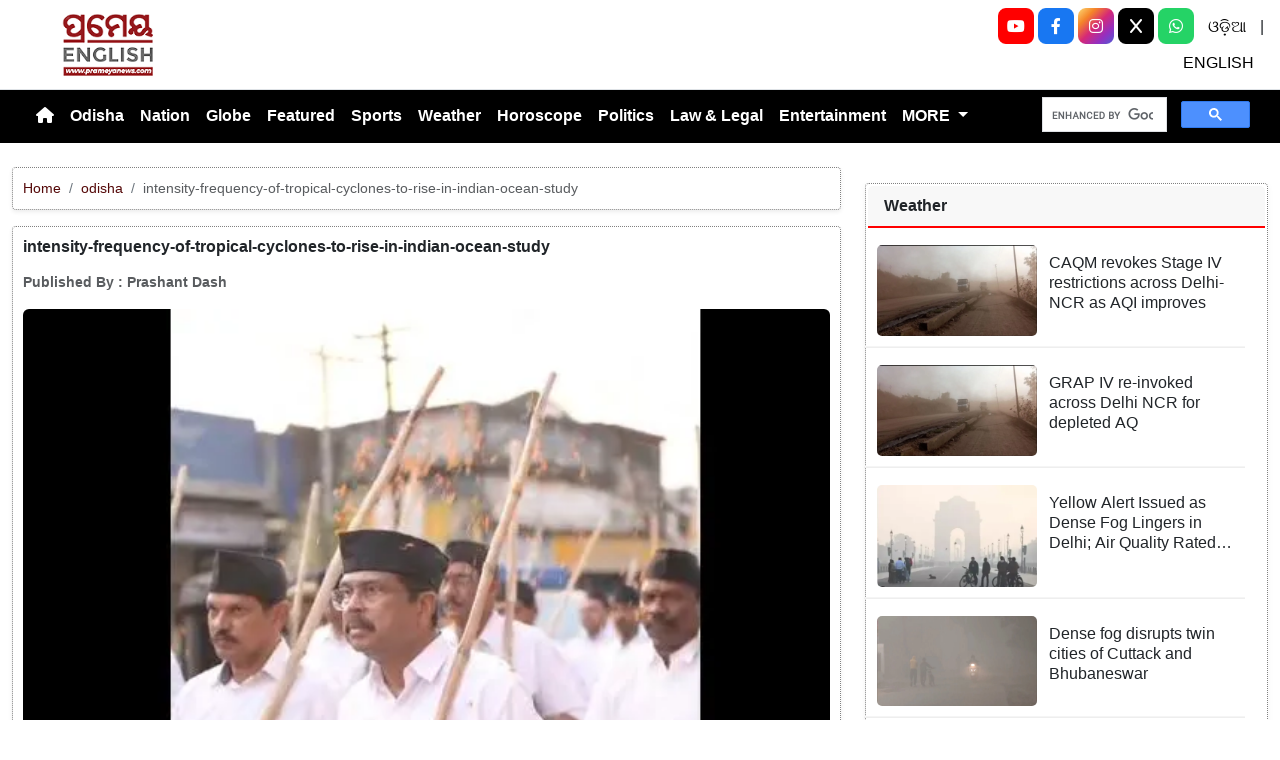

--- FILE ---
content_type: text/html; charset=utf-8
request_url: https://www.prameyanews.com/intensity-frequency-of-tropical-cyclones-to-rise-in-indian-ocean-study
body_size: 9959
content:
<!DOCTYPE html>

<head>
    <meta charset="utf-8">
    <title>intensity-frequency-of-tropical-cyclones-to-rise-in-indian-ocean-study - Prameya News </title>
    <meta name="csrf-token" content="9RvFn8RlRpKIMMdgAMwts40uLgVTYFnHcosm2GJS">
    <link rel="icon" type="image/x-icon" href="https://www.prameyanews.com/assets/images/favicon.ico">
    <meta name="google-site-verification" content="6LwY0CChswLUWLAdlM9X-jCHjgX1GBgRTj1gFG6FbOE" />
    <!-- Meta Description -->
    <meta name="description" content="&lt;p style=&quot;text-align:justify&quot;&gt;Sambalpur, Jan 23: Union Education Minister Dharmendra Pradhan on Friday took part in the Path Sanchalan (Route March) in Odisha&amp;rsquo;s Sambalpur Town, as part of &amp;lsquo;Shatabdi Varsh&amp;rsquo; celebrations of the Rashtriya Swayamsevak Sangh (RSS).&lt;/p&gt;

&lt;p style=&quot;text-align:justify&quot;&gt;During the grand celebration, Pradhan as a swayamsevak, recited the Sangh Prarthana and embarked on the route march held across the town amid beats of ghosh &amp;amp; percussion of trumpets.&lt;/p&gt;

&lt;p style=&quot;text-align:justify&quot;&gt;The Rashtriya Swayamsevak Sangh (RSS) has initiated a year-long celebration for its centenary year (1925&amp;ndash;2025), featuring nationwide Path Sanchalan (route marches) in full uniform, which will continue until Vijayadashami 2026, October 2026.&lt;/p&gt;

&lt;p style=&quot;text-align:justify&quot;&gt;&lt;b&gt;Watch the video&amp;hellip;..&lt;/b&gt;&lt;/p&gt;

&lt;p&gt;​​​​​​​&lt;/p&gt;

&lt;blockquote class=&quot;twitter-tweet&quot; data-media-max-width=&quot;560&quot;&gt;
&lt;p dir=&quot;ltr&quot; lang=&quot;en&quot;&gt;Union Education Minister Dharmendra Pradhan on Friday took part in the Path Sanchalan (Route March) in Odisha&amp;rsquo;s Sambalpur Town, as part of &amp;lsquo;Shatabdi Varsh&amp;rsquo; celebrations of the Rashtriya Swayamsevak Sangh (RSS).&lt;a href=&quot;https://twitter.com/hashtag/RSS?src=hash&amp;amp;ref_src=twsrc%5Etfw&quot;&gt;#RSS&lt;/a&gt; &lt;a href=&quot;https://twitter.com/hashtag/ShatabdiVarsh?src=hash&amp;amp;ref_src=twsrc%5Etfw&quot;&gt;#ShatabdiVarsh&lt;/a&gt; &lt;a href=&quot;https://twitter.com/hashtag/PathSanchalan?src=hash&amp;amp;ref_src=twsrc%5Etfw&quot;&gt;#PathSanchalan&lt;/a&gt; &lt;a href=&quot;https://twitter.com/hashtag/DharmendraPradhan?src=hash&amp;amp;ref_src=twsrc%5Etfw&quot;&gt;#DharmendraPradhan&lt;/a&gt; &lt;a href=&quot;https://twitter.com/hashtag/Sambalpur?src=hash&amp;amp;ref_src=twsrc%5Etfw&quot;&gt;#Sambalpur&lt;/a&gt; &lt;a href=&quot;https://t.co/KbC9BUQNYH&quot;&gt;pic.twitter.com/KbC9BUQNYH&lt;/a&gt;&lt;/p&gt;
&amp;mdash; Prameya English (@PrameyaEnglish) &lt;a href=&quot;https://twitter.com/PrameyaEnglish/status/2014763014927655062?ref_src=twsrc%5Etfw&quot;&gt;January 23, 2026&lt;/a&gt;&lt;/blockquote&gt;
&lt;script async src=&quot;https://platform.twitter.com/widgets.js&quot; charset=&quot;utf-8&quot;&gt;&lt;/script&gt;

&lt;p style=&quot;text-align:justify&quot;&gt;&amp;nbsp;&lt;/p&gt;
" />
    <meta name="author" content="Prameya-News7 Bureau" />
    <meta name="keywords" content="intensity-frequency-of-tropical-cyclones-to-rise-in-indian-ocean-study" />
    <!-- Essential for mobile responsiveness. -->
    <meta name="viewport" content="width=device-width, initial-scale=1.0" />

    <!-- Canonical -->
    <link rel="canonical" href="https://www.prameyanews.com/intensity-frequency-of-tropical-cyclones-to-rise-in-indian-ocean-study" />


    <!-- Default Open Graph -->
    <meta property="og:title" content="intensity-frequency-of-tropical-cyclones-to-rise-in-indian-ocean-study - Prameya News" />
    <meta property="og:description" content="&lt;p style=&quot;text-align:justify&quot;&gt;Sambalpur, Jan 23: Union Education Minister Dharmendra Pradhan on Friday took part in the Path Sanchalan (Route March) in Odisha&amp;rsquo;s Sambalpur Town, as part of &amp;lsquo;Shatabdi Varsh&amp;rsquo; celebrations of the Rashtriya Swayamsevak Sangh (RSS).&lt;/p&gt;

&lt;p style=&quot;text-align:justify&quot;&gt;During the grand celebration, Pradhan as a swayamsevak, recited the Sangh Prarthana and embarked on the route march held across the town amid beats of ghosh &amp;amp; percussion of trumpets.&lt;/p&gt;

&lt;p style=&quot;text-align:justify&quot;&gt;The Rashtriya Swayamsevak Sangh (RSS) has initiated a year-long celebration for its centenary year (1925&amp;ndash;2025), featuring nationwide Path Sanchalan (route marches) in full uniform, which will continue until Vijayadashami 2026, October 2026.&lt;/p&gt;

&lt;p style=&quot;text-align:justify&quot;&gt;&lt;b&gt;Watch the video&amp;hellip;..&lt;/b&gt;&lt;/p&gt;

&lt;p&gt;​​​​​​​&lt;/p&gt;

&lt;blockquote class=&quot;twitter-tweet&quot; data-media-max-width=&quot;560&quot;&gt;
&lt;p dir=&quot;ltr&quot; lang=&quot;en&quot;&gt;Union Education Minister Dharmendra Pradhan on Friday took part in the Path Sanchalan (Route March) in Odisha&amp;rsquo;s Sambalpur Town, as part of &amp;lsquo;Shatabdi Varsh&amp;rsquo; celebrations of the Rashtriya Swayamsevak Sangh (RSS).&lt;a href=&quot;https://twitter.com/hashtag/RSS?src=hash&amp;amp;ref_src=twsrc%5Etfw&quot;&gt;#RSS&lt;/a&gt; &lt;a href=&quot;https://twitter.com/hashtag/ShatabdiVarsh?src=hash&amp;amp;ref_src=twsrc%5Etfw&quot;&gt;#ShatabdiVarsh&lt;/a&gt; &lt;a href=&quot;https://twitter.com/hashtag/PathSanchalan?src=hash&amp;amp;ref_src=twsrc%5Etfw&quot;&gt;#PathSanchalan&lt;/a&gt; &lt;a href=&quot;https://twitter.com/hashtag/DharmendraPradhan?src=hash&amp;amp;ref_src=twsrc%5Etfw&quot;&gt;#DharmendraPradhan&lt;/a&gt; &lt;a href=&quot;https://twitter.com/hashtag/Sambalpur?src=hash&amp;amp;ref_src=twsrc%5Etfw&quot;&gt;#Sambalpur&lt;/a&gt; &lt;a href=&quot;https://t.co/KbC9BUQNYH&quot;&gt;pic.twitter.com/KbC9BUQNYH&lt;/a&gt;&lt;/p&gt;
&amp;mdash; Prameya English (@PrameyaEnglish) &lt;a href=&quot;https://twitter.com/PrameyaEnglish/status/2014763014927655062?ref_src=twsrc%5Etfw&quot;&gt;January 23, 2026&lt;/a&gt;&lt;/blockquote&gt;
&lt;script async src=&quot;https://platform.twitter.com/widgets.js&quot; charset=&quot;utf-8&quot;&gt;&lt;/script&gt;

&lt;p style=&quot;text-align:justify&quot;&gt;&amp;nbsp;&lt;/p&gt;
" />
    <meta property="og:image" content="https://img.prameyanews.com/FilesUpload/News7/Posts/2026/1/24/1769193213_Dharmendra_Pradhan.webp" />
    <meta property="og:url" content="https://www.prameyanews.com/intensity-frequency-of-tropical-cyclones-to-rise-in-indian-ocean-study" />
    <meta property="og:type" content="website" />
    <meta property="og:site_name" content="prameyanews.com" />
    <meta property="og:locale" content="en_IN" />

    <!-- Twitter -->
    <meta name="twitter:card" content="summary_large_image" />
    <meta name="twitter:title" content="intensity-frequency-of-tropical-cyclones-to-rise-in-indian-ocean-study - Prameya News" />
    <meta name="twitter:description" content="&lt;p style=&quot;text-align:justify&quot;&gt;Sambalpur, Jan 23: Union Education Minister Dharmendra Pradhan on Friday took part in the Path Sanchalan (Route March) in Odisha&amp;rsquo;s Sambalpur Town, as part of &amp;lsquo;Shatabdi Varsh&amp;rsquo; celebrations of the Rashtriya Swayamsevak Sangh (RSS).&lt;/p&gt;

&lt;p style=&quot;text-align:justify&quot;&gt;During the grand celebration, Pradhan as a swayamsevak, recited the Sangh Prarthana and embarked on the route march held across the town amid beats of ghosh &amp;amp; percussion of trumpets.&lt;/p&gt;

&lt;p style=&quot;text-align:justify&quot;&gt;The Rashtriya Swayamsevak Sangh (RSS) has initiated a year-long celebration for its centenary year (1925&amp;ndash;2025), featuring nationwide Path Sanchalan (route marches) in full uniform, which will continue until Vijayadashami 2026, October 2026.&lt;/p&gt;

&lt;p style=&quot;text-align:justify&quot;&gt;&lt;b&gt;Watch the video&amp;hellip;..&lt;/b&gt;&lt;/p&gt;

&lt;p&gt;​​​​​​​&lt;/p&gt;

&lt;blockquote class=&quot;twitter-tweet&quot; data-media-max-width=&quot;560&quot;&gt;
&lt;p dir=&quot;ltr&quot; lang=&quot;en&quot;&gt;Union Education Minister Dharmendra Pradhan on Friday took part in the Path Sanchalan (Route March) in Odisha&amp;rsquo;s Sambalpur Town, as part of &amp;lsquo;Shatabdi Varsh&amp;rsquo; celebrations of the Rashtriya Swayamsevak Sangh (RSS).&lt;a href=&quot;https://twitter.com/hashtag/RSS?src=hash&amp;amp;ref_src=twsrc%5Etfw&quot;&gt;#RSS&lt;/a&gt; &lt;a href=&quot;https://twitter.com/hashtag/ShatabdiVarsh?src=hash&amp;amp;ref_src=twsrc%5Etfw&quot;&gt;#ShatabdiVarsh&lt;/a&gt; &lt;a href=&quot;https://twitter.com/hashtag/PathSanchalan?src=hash&amp;amp;ref_src=twsrc%5Etfw&quot;&gt;#PathSanchalan&lt;/a&gt; &lt;a href=&quot;https://twitter.com/hashtag/DharmendraPradhan?src=hash&amp;amp;ref_src=twsrc%5Etfw&quot;&gt;#DharmendraPradhan&lt;/a&gt; &lt;a href=&quot;https://twitter.com/hashtag/Sambalpur?src=hash&amp;amp;ref_src=twsrc%5Etfw&quot;&gt;#Sambalpur&lt;/a&gt; &lt;a href=&quot;https://t.co/KbC9BUQNYH&quot;&gt;pic.twitter.com/KbC9BUQNYH&lt;/a&gt;&lt;/p&gt;
&amp;mdash; Prameya English (@PrameyaEnglish) &lt;a href=&quot;https://twitter.com/PrameyaEnglish/status/2014763014927655062?ref_src=twsrc%5Etfw&quot;&gt;January 23, 2026&lt;/a&gt;&lt;/blockquote&gt;
&lt;script async src=&quot;https://platform.twitter.com/widgets.js&quot; charset=&quot;utf-8&quot;&gt;&lt;/script&gt;

&lt;p style=&quot;text-align:justify&quot;&gt;&amp;nbsp;&lt;/p&gt;
" />
    <meta name="twitter:image" content="https://img.prameyanews.com/FilesUpload/News7/Posts/2026/1/24/1769193213_Dharmendra_Pradhan.webp" />
    <meta name="twitter:site" content="@PrameyaEnglish" />


    <link rel="stylesheet" href="https://cdn.jsdelivr.net/npm/bootstrap-icons@1.11.3/font/bootstrap-icons.css">


    <script src="https://cdnjs.cloudflare.com/ajax/libs/crypto-js/4.2.0/crypto-js.min.js"></script>


    <link href="https://cdn.jsdelivr.net/npm/bootstrap@5.3.3/dist/css/bootstrap.min.css" rel="stylesheet">

    <link rel="stylesheet" href="https://cdnjs.cloudflare.com/ajax/libs/font-awesome/6.4.0/css/all.min.css">
    <style>
        /* 🔘 Base button styling */
        .btn-link {
            display: inline-block;
            position: relative;
            overflow: hidden;
            /* background: linear-gradient(234deg, #855f13, #cc8f26); */
            background: linear-gradient(234deg, #2bb92a, #fab04f);
            color: #7f0000;

            padding: 12px 24px;
            margin-right: 10px;
            border-radius: 8px;
            text-decoration: none;
            font-weight: 600;
            font-family: Arial, sans-serif;
            transition: all 0.3s ease;
            cursor: pointer;
            box-shadow: 0 4px 10px rgba(0, 0, 0, 0.15);

            /* ✨ Soft pulse animation */
            animation: pulseGlow 1.8s infinite;
        }

        /* 💡 Hover effect */
        .btn-link:hover {
            background: linear-gradient(135deg, #c29244ff, #855f13);
            transform: translateY(-2px);
            color: white;
            box-shadow: 0 6px 14px rgba(0, 0, 0, 0.2);
        }

        /* 🌟 Shine effect across button */
        .btn-link::after {
            content: "";
            position: absolute;
            top: 0;
            left: -75%;
            width: 50%;
            height: 100%;
            background: linear-gradient(120deg, rgba(255, 255, 255, 0.3), transparent);
            transform: skewX(-25deg);
            animation: shine 2.5s infinite;
        }

        /* 🔆 Text blink (optional: remove if too flashy) */
        .btn-link span {
            animation: blinkText 1s infinite;
        }

        /* ✨ Pulse animation keyframes */
        @keyframes pulseGlow {
            0% {
                box-shadow: 0 0 0 rgba(204, 143, 38, 0.7);
                transform: scale(1);
            }

            50% {
                box-shadow: 0 0 20px rgba(204, 143, 38, 0.8);
                transform: scale(1.05);
            }

            100% {
                box-shadow: 0 0 0 rgba(204, 143, 38, 0.7);
                transform: scale(1);
            }
        }

        /* 💥 Shine animation */
        @keyframes shine {
            0% {
                left: -75%;
            }

            50% {
                left: 125%;
            }

            100% {
                left: 125%;
            }
        }

        /* 🔁 Blink animation */
        @keyframes blinkText {

            0%,
            100% {
                opacity: 1;
            }

            50% {
                opacity: 0;
            }
        }
    </style>




    
    <link href="https://www.prameyanews.com/assets/css/style.css?v=176926420929351769301277" rel="stylesheet">
    <link href="https://www.prameyanews.com/assets/css/loaderUI.css?v=176926420946691769301277" rel="stylesheet">
    <!--<link href="https://www.prameyanews.com/assets/css/custom.css?v=7974" rel="stylesheet"> -->

    <!-- <script src="https://www.prameyanews.com/assets/js/style.js?v=5098"></script>
    <script src="https://www.prameyanews.com/assets/js/service.js?v=4427"></script>-->
    <script src="https://www.prameyanews.com/assets/js/app.js?v=176926420950661769301277"></script>
    <script src="https://www.prameyanews.com/assets/js/jquery.js?v=176926420936451769301277"></script>

    <!-- Google tag (gtag.js) -->
    <script async src="https://www.googletagmanager.com/gtag/js?id=G-LXYRFLPKBS"></script>
    <script>
        window.dataLayer = window.dataLayer || [];

        function gtag() {
            dataLayer.push(arguments);
        }
        gtag('js', new Date());

        gtag('config', 'G-LXYRFLPKBS');
    </script>

    <!-- Schema.org Structured Data -->
    
    <script type="application/ld+json">
        {
            "@context": "https://schema.org",
            "@type": "NewsMediaOrganization",
            "name": "Prameyanews",
            "url": "https://www.prameyanews.com/",
            "logo": "https://www.prameyanews.com/assets/images/Prameyanews-logo.png",
            "sameAs": [
                "https://www.facebook.com/PrameyaEnglish",
                "https://x.com/PrameyaEnglish",
                "https://www.instagram.com/prameyaenglish"
            ],
            "founder": "Prameyanews Bureau",
            "foundingDate": "2015",
            "description": "PrameyaNews.com is Odisha’s trusted digital news platform delivering the latest breaking news, exclusive stories, and in-depth coverage across politics, business, sports, entertainment, and culture — in Odia and English, 24×7."
        }
    </script>
    
</head>

<body>

    
    <!-- Header -->
    <header class="header-container container-fluid py-2 border-bottom">

        <!-- Left: Logo -->
        <div class="col-4 col-lg-3 text-start">
            <div class="logo-container">
                <a href="https://www.prameyanews.com">
                    <img src="https://www.prameyanews.com/assets/images/Prameyanews-logo.png" alt="Logo"
                        class="img-fluid" style="max-height:70px;">
                </a>
            </div>
        </div>
        <div class="col-8 col-lg-6 d-block d-md-none social-full text-end">

            <a class="socialbox youtube" href="https://www.youtube.com/@PrameyaEnglish"
                target="_blank" aria-label="YouTube">
                <i class="fab fa-youtube"></i>
            </a>

            <a class="socialbox facebook" href="https://www.facebook.com/PrameyaEnglish"
                target="_blank" aria-label="Facebook">
                <i class="fab fa-facebook-f"></i>
            </a>

            <a class="socialbox instagram" href="https://www.instagram.com/prameyaenglish"
                target="_blank" aria-label="Instagram">
                <i class="fab fa-instagram"></i>
            </a>

            <a class="socialbox twitter" href="https://x.com/PrameyaEnglish"
                target="_blank" aria-label="X (Twitter)">
                <i class="fab fa-x-twitter"></i>
            </a>

            <a class="socialbox whatsapp" href="https://whatsapp.com/channel/0029Var4fjN6hENkCWNQLv2h"
                target="_blank" aria-label="WhatsApp">
                <i class="fab fa-whatsapp"></i>
            </a>

            <a target="_blank" class="linkk" aria-label="ଓଡ଼ିଆ" href="https://www.prameya.com/">ଓଡ଼ିଆ</a> |
            <a target="_blank" aria-label="ENGLISH" class="linkk" href="https://www.prameyanews.com/">ENGLISH</a>

        </div>



        <!-- Center: Buttons -->
        <!-- <div class="col-12 col-md-6 col-lg-6 d-flex justify-content-center">
            <div class="home-ad-container"> -->
        <!-- <div class="ad-type4-wrapper">
                                        <div id="adType4Carousel" class="carousel slide" data-bs-ride="carousel">
                        <div class="carousel-inner">
                                                        
                            <div class="carousel-item active">
                                <a href="#" target="_blank" rel="noopener noreferrer">
                                    <img src="https://img.prameyanews.com/FilesUpload/News7/Ads/1758632393_Top 728x90.webp"
                                        class="d-block w-100 img-fluid rounded ad-banner-img"
                                        alt="Ad Banner">
                                </a>
                            </div>
                                                    </div>

                        
                        <button class="carousel-control-prev"
                            type="button"
                            data-bs-target="#adType4Carousel"
                            data-bs-slide="prev">
                            <span class="carousel-control-prev-icon" aria-hidden="true"></span>
                            <span class="visually-hidden">Previous</span>
                        </button>

                        <button class="carousel-control-next"
                            type="button"
                            data-bs-target="#adType4Carousel"
                            data-bs-slide="next">
                            <span class="carousel-control-next-icon" aria-hidden="true"></span>
                            <span class="visually-hidden">Next</span>
                        </button>

                        
                        <div class="carousel-indicators">
                                                        <button
                                type="button"
                                data-bs-target="#adType4Carousel"
                                data-bs-slide-to="0"
                                class="active"
                                 aria-current="true"                                 aria-label="Slide 1">
                            </button>
                                                    </div>
                    </div>
                                    </div>-->
        <!-- <div class="col-12 col-md-6 col-lg-6 d-flex justify-content-center">
            <div class="home-ad-container">
                <script type='text/javascript'>
var m3_u = 'https://api.adportalpro.com/www/delivery/ajs.php';
var m3_r = Math.floor(Math.random()*99999999999);
document.write('<scr' + 'ipt type=\"text/javascript\" src=\"' + m3_u);
document.write('?zoneid=9');
document.write('&cb=' + m3_r);
document.write('\"></scr' + 'ipt>');
</script>

<noscript>
<a href='https://api.adportalpro.com/www/delivery/ck.php?zoneid=9'>
<img src='https://api.adportalpro.com/www/delivery/avw.php?zoneid=9' />
</a>
</noscript>
            </div> 
        </div> -->

        <div class="col-12 col-md-6 col-lg-6 d-flex justify-content-center">
            <div class="home-ad-container w-100 text-center">



                <ins data-revive-zoneid="1" data-revive-id="e1a14aa355140f80ff6217f9650702cf"></ins>
                <script async src="//main.adportalpro.com/www/delivery/asyncjs.php"></script>

            </div>
        </div>


        <!-- Right: Ad -->
        <div class="col-4 col-lg-3 d-none d-md-block social-full text-end">
            <!-- <button type="button" class=" dark search-btnn  " data-bs-toggle="modal" data-bs-target="#searchModal">
                        <i class="bi bi-search"></i>
                    </button> -->

            <a class="socialbox youtube" href="https://www.youtube.com/@PrameyaEnglish" target="_blank" aria-label="YouTube">
                <i class="fab fa-youtube"></i>
            </a>

            <a class="socialbox facebook" href="https://www.facebook.com/PrameyaEnglish" target="_blank" aria-label="Facebook">
                <i class="fab fa-facebook-f"></i>
            </a>

            <a class="socialbox instagram" href="https://www.instagram.com/prameyaenglish" target="_blank" aria-label="Instagram">
                <i class="fab fa-instagram"></i>
            </a>

            <!-- X (Twitter) -->
            <a class="socialbox twitter" href="https://x.com/PrameyaEnglish" target="_blank" aria-label="X (Twitter)">
                <!-- Font Awesome 6 has multiple class names for X depending on release; try fa-x or fa-x-twitter -->
                <i class="fab fa-x"></i>
            </a>

            <!-- WhatsApp -->
            <a class="socialbox whatsapp" href="https://whatsapp.com/channel/0029Var4fjN6hENkCWNQLv2h" target="_blank" aria-label="WhatsApp">
                <i class="fab fa-whatsapp"></i>
            </a>
            <a target="_blank" class="linkk" aria-label="ଓଡ଼ିଆ" href="https://www.prameya.com/">ଓଡ଼ିଆ</a> |
            <a target="_blank" class="linkk" aria-label="ENGLISH" href="https://www.prameyanews.com/">ENGLISH</a>

        </div>

        <!-- Modal -->
        <div class="modal fade" id="searchModal" tabindex="-1" aria-labelledby="searchModalLabel" aria-hidden="true">
            <div class="modal-dialog modal-dialog-centered">
                <div class="modal-content shadow">
                    <!-- <div class="modal-header border-0">
                              <h5 class="modal-title" id="searchModalLabel">Search</h5>
                               <button type="button" class="btn-close" data-bs-dismiss="modal" aria-label="Close"></button>
                          </div> -->

                    <div class="modal-body">
                        <form action="https://www.prameyanews.com/search" method="GET" class="w-100">
                            <div class="input-group">
                                <input
                                    type="search"
                                    name="q"
                                    id="searchInput"
                                    class="form-control"
                                    value=""
                                    placeholder="Search..."
                                    aria-label="Search"
                                    required>
                                <button class="btn btn-dark" type="submit">
                                    <i class="bi bi-search" style="font-weight:700; color:#fff;"></i>
                                </button>
                            </div>
                        </form>
                    </div>

                </div>
            </div>
        </div>

    </header>


    <!-- Navbar -->
    <nav class="navbar navbar-expand-lg navbar-bg text-white">
        <div class="container-fluid">

            <button class="navbar-toggler"
                type="button"
                data-bs-toggle="collapse"
                data-bs-target="#navbarNav"
                aria-label="Toggle navigation menu">
                <span class="navbar-toggler-icon"></span>
            </button>

            <div class="collapse navbar-collapse justify-content-start" id="navbarNav">
                <ul class="navbar-nav text-center">
                    <!-- Home -->
                    <li class="nav-item">
                        <a href="/"
                            class="nav-link  text-white"
                            aria-label="Home">
                            <i class="fas fa-home"></i>
                        </a>

                    </li>

                    
                    <!-- Render first 10 parents -->
                                        
                                        <!-- Parent without children -->
                    <li class="nav-item">
                        <a class="nav-link "
                            href="https://www.prameyanews.com/category/odisha">
                            Odisha
                        </a>
                    </li>
                                                            
                                        <!-- Parent without children -->
                    <li class="nav-item">
                        <a class="nav-link "
                            href="https://www.prameyanews.com/category/national">
                            Nation
                        </a>
                    </li>
                                                            
                                        <!-- Parent without children -->
                    <li class="nav-item">
                        <a class="nav-link "
                            href="https://www.prameyanews.com/category/globe">
                            Globe
                        </a>
                    </li>
                                                            
                                        <!-- Parent without children -->
                    <li class="nav-item">
                        <a class="nav-link "
                            href="https://www.prameyanews.com/category/featured">
                            Featured
                        </a>
                    </li>
                                                            
                                        <!-- Parent without children -->
                    <li class="nav-item">
                        <a class="nav-link "
                            href="https://www.prameyanews.com/category/sports">
                            Sports
                        </a>
                    </li>
                                                            
                                        <!-- Parent without children -->
                    <li class="nav-item">
                        <a class="nav-link "
                            href="https://www.prameyanews.com/category/weather">
                            Weather
                        </a>
                    </li>
                                                            
                                        <!-- Parent without children -->
                    <li class="nav-item">
                        <a class="nav-link "
                            href="https://www.prameyanews.com/category/horoscope">
                            Horoscope
                        </a>
                    </li>
                                                            
                                        <!-- Parent without children -->
                    <li class="nav-item">
                        <a class="nav-link "
                            href="https://www.prameyanews.com/category/politics">
                            Politics
                        </a>
                    </li>
                                                            
                                        <!-- Parent without children -->
                    <li class="nav-item">
                        <a class="nav-link "
                            href="https://www.prameyanews.com/category/law-legal">
                            Law &amp; Legal
                        </a>
                    </li>
                                                            
                                        <!-- Parent without children -->
                    <li class="nav-item">
                        <a class="nav-link "
                            href="https://www.prameyanews.com/category/entertainment">
                            Entertainment
                        </a>
                    </li>
                                        
                    <!-- Extra Parents under MORE -->
                                        <li class="nav-item dropdown">
                        <a class="nav-link dropdown-toggle" href="#" role="button" data-bs-toggle="dropdown">
                            MORE
                        </a>
                        <ul class="dropdown-menu">
                                                        
                                                        <li>
                                <a class="dropdown-item "
                                    href="https://www.prameyanews.com/category/education">
                                    Education
                                </a>
                            </li>
                                                                                    
                                                        <li>
                                <a class="dropdown-item "
                                    href="https://www.prameyanews.com/category/food">
                                    Food
                                </a>
                            </li>
                                                                                    
                                                        <li>
                                <a class="dropdown-item "
                                    href="https://www.prameyanews.com/category/jobs">
                                    Jobs
                                </a>
                            </li>
                                                                                    
                                                        <li>
                                <a class="dropdown-item "
                                    href="https://www.prameyanews.com/category/business">
                                    Business
                                </a>
                            </li>
                                                                                    
                                                        <li>
                                <a class="dropdown-item "
                                    href="https://www.prameyanews.com/category/crime">
                                    Crime
                                </a>
                            </li>
                                                                                    
                                                        <li>
                                <a class="dropdown-item "
                                    href="https://www.prameyanews.com/category/travel">
                                    Travel
                                </a>
                            </li>
                                                                                    
                                                        <li>
                                <a class="dropdown-item "
                                    href="https://www.prameyanews.com/category/life-style">
                                    Life Style
                                </a>
                            </li>
                                                                                    
                                                        <li>
                                <a class="dropdown-item "
                                    href="https://www.prameyanews.com/category/technology">
                                    Technology
                                </a>
                            </li>
                                                                                </ul>
                    </li>
                                    </ul>
            </div>


            <div class="">
                <!-- Search Box -->
                <div class="col-lg-12 col-md-12 mt-3 mt-md-0 d-flex justify-content-end">
                    <!-- ✅ SHOW ONLY ABOVE 1400px (xxl screen) -->



                    <div class="gcse-search"></div>
                </div>

            </div>

        </div>
    </nav>

    <!-- ====== Header End ====== -->
    <!-- search -->
    <script async src="https://cse.google.com/cse.js?cx=f7e2adaf2c2af454c">
    </script><style>
    .object-fit-cover {
        object-fit: cover;
        /* fills container */
    }

    p {
        font-size: 1.1rem;
        line-height: 1.6;
        text-align: justify;
    }
</style>
<div class="container-fluid my-4">
    <div class="row">

        <!-- Left Content -->
        <div class="col-lg-8" id="single-post">
                        
            <div class="card-singlepost mb-3 shadow-sm breadcrumb-card">
                <div class="card-body p-2">
                    <nav aria-label="breadcrumb" class="small">
                        <ol class="breadcrumb mb-0">
                            <li class="breadcrumb-item"><a href="/">Home</a></li>
                            <li class="breadcrumb-item">
                                <a href="/category/odisha">
                                    odisha
                                </a>
                            </li>
                            <li class="breadcrumb-item active" aria-current="page">
                                intensity-frequency-of-tropical-cyclones-to-rise-in-indian-ocean-study
                            </li>
                        </ol>
                    </nav>
                </div>
            </div>

            
            <div class="card-singlepost mb-4 shadow-sm">
                <div class="card-body p-2">

                    
                    <h3 class="card-title fw-bold mb-3">
                        intensity-frequency-of-tropical-cyclones-to-rise-in-indian-ocean-study
                    </h3>

                    
                    <div class="mb-3 text-muted small d-flex align-items-center flex-wrap">
                        <b>
                            Published By : <strong>Prashant Dash</strong>
                                                    </b>
                    </div>

                    
                    <div class="row align-items-stretch">
                        <div class="col-md-12">
                            <div class="h-100">
                                <img src="https://img.prameyanews.com/FilesUpload/News7/Posts/2026/1/24/1769193213_Dharmendra_Pradhan.webp"
                                    alt="intensity-frequency-of-tropical-cyclones-to-rise-in-indian-ocean-study"
                                    class="w-100 h-100 object-fit-cover rounded">
                            </div>
                        </div>
                        <div class="col-md-12">
                            <div class="p-3 h-100 d-flex flex-column justify-content-between">
                                <p class="mb-0">
                                    <p style="text-align:justify">Sambalpur, Jan 23: Union Education Minister Dharmendra Pradhan on Friday took part in the Path Sanchalan (Route March) in Odisha&rsquo;s Sambalpur Town, as part of &lsquo;Shatabdi Varsh&rsquo; celebrations of the Rashtriya Swayamsevak Sangh (RSS).</p>

<p style="text-align:justify">During the grand celebration, Pradhan as a swayamsevak, recited the Sangh Prarthana and embarked on the route march held across the town amid beats of ghosh &amp; percussion of trumpets.</p>

<p style="text-align:justify">The Rashtriya Swayamsevak Sangh (RSS) has initiated a year-long celebration for its centenary year (1925&ndash;2025), featuring nationwide Path Sanchalan (route marches) in full uniform, which will continue until Vijayadashami 2026, October 2026.</p>

<p style="text-align:justify"><b>Watch the video&hellip;..</b></p>

<p>​​​​​​​</p>

<blockquote class="twitter-tweet" data-media-max-width="560">
<p dir="ltr" lang="en">Union Education Minister Dharmendra Pradhan on Friday took part in the Path Sanchalan (Route March) in Odisha&rsquo;s Sambalpur Town, as part of &lsquo;Shatabdi Varsh&rsquo; celebrations of the Rashtriya Swayamsevak Sangh (RSS).<a href="https://twitter.com/hashtag/RSS?src=hash&amp;ref_src=twsrc%5Etfw">#RSS</a> <a href="https://twitter.com/hashtag/ShatabdiVarsh?src=hash&amp;ref_src=twsrc%5Etfw">#ShatabdiVarsh</a> <a href="https://twitter.com/hashtag/PathSanchalan?src=hash&amp;ref_src=twsrc%5Etfw">#PathSanchalan</a> <a href="https://twitter.com/hashtag/DharmendraPradhan?src=hash&amp;ref_src=twsrc%5Etfw">#DharmendraPradhan</a> <a href="https://twitter.com/hashtag/Sambalpur?src=hash&amp;ref_src=twsrc%5Etfw">#Sambalpur</a> <a href="https://t.co/KbC9BUQNYH">pic.twitter.com/KbC9BUQNYH</a></p>
&mdash; Prameya English (@PrameyaEnglish) <a href="https://twitter.com/PrameyaEnglish/status/2014763014927655062?ref_src=twsrc%5Etfw">January 23, 2026</a></blockquote>
<script async src="https://platform.twitter.com/widgets.js" charset="utf-8"></script>

<p style="text-align:justify">&nbsp;</p>

                                </p>
                            </div>
                        </div>
                    </div>
                </div>
            </div>
            
        </div>

        <!-- Right Sidebar -->
        <!-- <div class="col-lg-4">

            
            <div class="mb-3">
                <div id="carouselExampleaddcat1" class="carousel slide" data-bs-ride="carousel">
                    <div class="carousel-inner">
                        
                                                                        <a href="" class="text-decoration-none">
                            <div class="carousel-item active">
                                <img src="https://img.prameyanews.com/FilesUpload/News7/Ads/1758778057_1758570942_OMC_300x250.webp"
                                    class="d-block w-100"
                                    style="max-height:auto"
                                    alt="">
                            </div>
                        </a>
                                                <a href="" class="text-decoration-none">
                            <div class="carousel-item ">
                                <img src="https://img.prameyanews.com/FilesUpload/News7/Ads/1767952721_SOA_SAAT_300x250_03.webp"
                                    class="d-block w-100"
                                    style="max-height:auto"
                                    alt="">
                            </div>
                        </a>
                                                <a href="" class="text-decoration-none">
                            <div class="carousel-item ">
                                <img src="https://img.prameyanews.com/FilesUpload/News7/Ads/1767952757_SOA_SAAT_300x250_06.webp"
                                    class="d-block w-100"
                                    style="max-height:auto"
                                    alt="">
                            </div>
                        </a>
                                                                    </div>

                    
                    <button class="carousel-control-prev" type="button"
                        data-bs-target="#carouselExampleaddcat1" data-bs-slide="prev">
                        <span class="carousel-control-prev-icon"></span>
                    </button>
                    <button class="carousel-control-next" type="button"
                        data-bs-target="#carouselExampleaddcat1" data-bs-slide="next">
                        <span class="carousel-control-next-icon"></span>
                    </button>

                    
                    <div class="carousel-indicators">
                        <button type="button" data-bs-target="#carouselExampleaddcat1" data-bs-slide-to="0" class="active"></button>
                        <button type="button" data-bs-target="#carouselExampleaddcat1" data-bs-slide-to="1"></button>
                        <button type="button" data-bs-target="#carouselExampleaddcat1" data-bs-slide-to="2"></button>
                    </div>
                </div> -->
        <div class="col-lg-4">
            <div class="mb-3">

                <ins data-revive-zoneid="2" data-revive-id="e1a14aa355140f80ff6217f9650702cf"></ins>
                <script async src="//main.adportalpro.com/www/delivery/asyncjs.php"></script>
            </div>

            
            <div id="sidebar-container">
                                
                <div class="card mb-3">
                    <div class="card-header">Weather</div>
                    <div class="card-body p-2">
                                                                        
                        <a href="https://www.prameyanews.com/caqm-revokes-stage-iv-restrictions-across-delhi-ncr-as-aqi-improves" class="text-decoration-none">
                            <article class="row news-box mb-2">
                                <div class="cs-desn">
                                    <img
                                        src="https://img.prameyanews.com/FilesUpload/News7/Posts/2026/1/20/home_page_img_1768925988_1768720213_1766730872_balasore.webp"
                                        alt="CAQM revokes Stage IV restrictions across Delhi-NCR as AQI improves">

                                    <div class="news-text-container">
                                        <h3 class="h6 mb-1 post-title">CAQM revokes Stage IV restrictions across Delhi-NCR as AQI improves</h3>
                                        <time class="news-date small text-muted">
                                            
                                        </time>
                                    </div>
                                </div>

                            </article>

                        </a>
                                                
                        <a href="https://www.prameyanews.com/[base64]" class="text-decoration-none">
                            <article class="row news-box mb-2">
                                <div class="cs-desn">
                                    <img
                                        src="https://img.prameyanews.com/FilesUpload/News7/Posts/2026/1/18/home_page_img_1768720213_1766730872_balasore.webp"
                                        alt="GRAP IV re-invoked across Delhi NCR for depleted AQ">

                                    <div class="news-text-container">
                                        <h3 class="h6 mb-1 post-title">GRAP IV re-invoked across Delhi NCR for depleted AQ</h3>
                                        <time class="news-date small text-muted">
                                            
                                        </time>
                                    </div>
                                </div>

                            </article>

                        </a>
                                                
                        <a href="https://www.prameyanews.com/[base64]" class="text-decoration-none">
                            <article class="row news-box mb-2">
                                <div class="cs-desn">
                                    <img
                                        src="https://img.prameyanews.com/FilesUpload/News7/Posts/2026/1/3/home_page_img_1767454930_dee.webp"
                                        alt="Yellow Alert Issued as Dense Fog Lingers in Delhi; Air Quality Rated &#039;Poor&#039;">

                                    <div class="news-text-container">
                                        <h3 class="h6 mb-1 post-title">Yellow Alert Issued as Dense Fog Lingers in Delhi; Air Quality Rated &#039;Poor&#039;</h3>
                                        <time class="news-date small text-muted">
                                            
                                        </time>
                                    </div>
                                </div>

                            </article>

                        </a>
                                                
                        <a href="https://www.prameyanews.com/dense-fog-blanketed-bhubaneswar-and-nearby-cuttack-on-thursday-morning-reducing-visibility-to-a-dangerous-30-meters" class="text-decoration-none">
                            <article class="row news-box mb-2">
                                <div class="cs-desn">
                                    <img
                                        src="https://img.prameyanews.com/FilesUpload/News7/Posts/2026/1/1/home_page_img_1767235337_1766634737_1765782010_Delhi_Fog.webp"
                                        alt="Dense fog disrupts twin cities of Cuttack and Bhubaneswar">

                                    <div class="news-text-container">
                                        <h3 class="h6 mb-1 post-title">Dense fog disrupts twin cities of Cuttack and Bhubaneswar</h3>
                                        <time class="news-date small text-muted">
                                            
                                        </time>
                                    </div>
                                </div>

                            </article>

                        </a>
                                                

                    </div>
                    <div class="card-footer p-2">
                        <a href="/category/weather" class="more-link">
                            More Weather News &rarr;
                        </a>
                    </div>
                </div>
                                
                <div class="card mb-3">
                    <div class="card-header">Law &amp; Legal</div>
                    <div class="card-body p-2">
                                                                        
                        <a href="https://www.prameyanews.com/baramulla-mp-engineer-rashid-granted-court-permission-to-attend-upcoming-parliament-budget-session" class="text-decoration-none">
                            <article class="row news-box mb-2">
                                <div class="cs-desn">
                                    <img
                                        src="https://img.prameyanews.com/FilesUpload/News7/Posts/2026/1/24/home_page_img_1769247720_Engineer_Rashid.webp"
                                        alt="Baramulla MP Engineer Rashid granted court permission to attend upcoming Parliament Budget Session">

                                    <div class="news-text-container">
                                        <h3 class="h6 mb-1 post-title">Baramulla MP Engineer Rashid granted court permission to attend upcoming Parliament Budget Session</h3>
                                        <time class="news-date small text-muted">
                                            
                                        </time>
                                    </div>
                                </div>

                            </article>

                        </a>
                                                
                        <a href="https://www.prameyanews.com/elaborating-on-the-issue-the-judge-said-the-ministers-speech-must-be-examined-in-its-entirety" class="text-decoration-none">
                            <article class="row news-box mb-2">
                                <div class="cs-desn">
                                    <img
                                        src="https://img.prameyanews.com/FilesUpload/News7/Posts/2026/1/21/home_page_img_1768977596_Stalin.webp"
                                        alt="Madras HC quashes FIR against Amit Malviya, rules Udhayanidhi Stalin&#039;s 2023 remarks amount to &quot;hate speech&quot;">

                                    <div class="news-text-container">
                                        <h3 class="h6 mb-1 post-title">Madras HC quashes FIR against Amit Malviya, rules Udhayanidhi Stalin&#039;s 2023 remarks amount to &quot;hate speech&quot;</h3>
                                        <time class="news-date small text-muted">
                                            
                                        </time>
                                    </div>
                                </div>

                            </article>

                        </a>
                                                
                        <a href="https://www.prameyanews.com/supreme-court-reserves-judgment-on-petitions-against-hate-speech" class="text-decoration-none">
                            <article class="row news-box mb-2">
                                <div class="cs-desn">
                                    <img
                                        src="https://img.prameyanews.com/FilesUpload/News7/Posts/2026/1/20/home_page_img_1768917861_hate_speech.webp"
                                        alt="Supreme Court reserves judgment on petitions against hate speech">

                                    <div class="news-text-container">
                                        <h3 class="h6 mb-1 post-title">Supreme Court reserves judgment on petitions against hate speech</h3>
                                        <time class="news-date small text-muted">
                                            
                                        </time>
                                    </div>
                                </div>

                            </article>

                        </a>
                                                
                        <a href="https://www.prameyanews.com/[base64]" class="text-decoration-none">
                            <article class="row news-box mb-2">
                                <div class="cs-desn">
                                    <img
                                        src="https://img.prameyanews.com/FilesUpload/News7/Posts/2026/1/18/home_page_img_1768744354_chandra.webp"
                                        alt="Bail Before Conviction Should Be a Right: Ex-CJI Chandrachud">

                                    <div class="news-text-container">
                                        <h3 class="h6 mb-1 post-title">Bail Before Conviction Should Be a Right: Ex-CJI Chandrachud</h3>
                                        <time class="news-date small text-muted">
                                            
                                        </time>
                                    </div>
                                </div>

                            </article>

                        </a>
                                                

                    </div>
                    <div class="card-footer p-2">
                        <a href="/category/law-legal" class="more-link">
                            More Law &amp; Legal News &rarr;
                        </a>
                    </div>
                </div>
                                
                <div class="card mb-3">
                    <div class="card-header">Crime</div>
                    <div class="card-body p-2">
                                                                        
                        <a href="https://www.prameyanews.com/delhi-fake-online-trading-scam-busted-four-arrested" class="text-decoration-none">
                            <article class="row news-box mb-2">
                                <div class="cs-desn">
                                    <img
                                        src="https://img.prameyanews.com/FilesUpload/News7/Posts/2026/1/24/home_page_img_1769257125_1768806867_1768531519_1768184817_1768035153_1768031332_1766646587_1766633395_1766371541_1765614823_1765025720_1759126963_Capture.webp"
                                        alt="Delhi: Fake online trading scam busted, four arrested">

                                    <div class="news-text-container">
                                        <h3 class="h6 mb-1 post-title">Delhi: Fake online trading scam busted, four arrested</h3>
                                        <time class="news-date small text-muted">
                                            
                                        </time>
                                    </div>
                                </div>

                            </article>

                        </a>
                                                
                        <a href="https://www.prameyanews.com/indian-national-shoots-family-in-us-domestic-dispute-leaving-four-dead-while-children-hide-in-closet-safely" class="text-decoration-none">
                            <article class="row news-box mb-2">
                                <div class="cs-desn">
                                    <img
                                        src="https://img.prameyanews.com/FilesUpload/News7/Posts/2026/1/24/home_page_img_1769241882_1769241058_Indian_shooter.webp"
                                        alt="Indian national shoots family in US domestic dispute leaving four dead while children hide in closet safely">

                                    <div class="news-text-container">
                                        <h3 class="h6 mb-1 post-title">Indian national shoots family in US domestic dispute leaving four dead while children hide in closet safely</h3>
                                        <time class="news-date small text-muted">
                                            
                                        </time>
                                    </div>
                                </div>

                            </article>

                        </a>
                                                
                        <a href="https://www.prameyanews.com/ed-conducts-massive-searches-in-delhi-and-goa-over-deadly-goa-nightclub-fire-case-linking-luthra-brothers" class="text-decoration-none">
                            <article class="row news-box mb-2">
                                <div class="cs-desn">
                                    <img
                                        src="https://img.prameyanews.com/FilesUpload/News7/Posts/2026/1/23/home_page_img_1769149583_enforcement-directorate.webp"
                                        alt="ED Conducts Massive Searches In Delhi And Goa Over Deadly Goa Nightclub Fire Case Linking Luthra Brothers">

                                    <div class="news-text-container">
                                        <h3 class="h6 mb-1 post-title">ED Conducts Massive Searches In Delhi And Goa Over Deadly Goa Nightclub Fire Case Linking Luthra Brothers</h3>
                                        <time class="news-date small text-muted">
                                            
                                        </time>
                                    </div>
                                </div>

                            </article>

                        </a>
                                                
                        <a href="https://www.prameyanews.com/punjabi-singer-dilnoor-files-police-complaint-after-b-praak-gets-rs-10-crore-ransom-threat" class="text-decoration-none">
                            <article class="row news-box mb-2">
                                <div class="cs-desn">
                                    <img
                                        src="https://img.prameyanews.com/FilesUpload/News7/Posts/2026/1/17/home_page_img_1768659480_Dilnoor.webp"
                                        alt="Punjabi singer Dilnoor files police complaint after B Praak gets Rs 10 crore ransom threat">

                                    <div class="news-text-container">
                                        <h3 class="h6 mb-1 post-title">Punjabi singer Dilnoor files police complaint after B Praak gets Rs 10 crore ransom threat</h3>
                                        <time class="news-date small text-muted">
                                            
                                        </time>
                                    </div>
                                </div>

                            </article>

                        </a>
                                                

                    </div>
                    <div class="card-footer p-2">
                        <a href="/category/crime" class="more-link">
                            More Crime News &rarr;
                        </a>
                    </div>
                </div>
                            </div>


        </div>
    </div>
</div>

<script>

</script>
<!-- Footer -->
<footer class="bg-dark pt-3">
    <div class="container-fluid">
        <div class="row">

            <!-- News & Quick Links -->
            <div class="col-md-4 bdr-rt">
                <div class="row">
                    <div class="col-md-6 px-4">
                        <!-- Footer section title -->
                        <h3 class="footer-header">News</h3>
                        <ul class="list-unstyled">
                            <li><a target="_blank" href="https://www.prameyanews7.com" class="ft-a">News7 Odia</a></li>
                            <li><a target="_blank" href="https://www.prameyaepaper.com" class="ft-a">Prameya-ePaper</a></li>
                            <li><a target="_blank" href="https://www.prameyanews.com" class="ft-a">Prameya-English</a></li>
                        </ul>
                    </div>

                    <div class="col-md-6 px-4">
                        <!-- Same heading level as "News" to avoid skipping levels -->
                        <h3 class="footer-header">Quick Links</h3>
                        <ul class="list-unstyled">
                            <li><a href="https://www.prameyanews.com/contact-us" class="ft-a">Contact Us</a></li>
                            <li><a href="https://www.prameyanews.com/privacy-policy" class="ft-a">Privacy Policy</a></li>
                            <li><a href="/prameya/TermsofUsage" class="ft-a">Terms of Usage</a></li>
                        </ul>
                    </div>
                </div>
            </div>

            <!-- Download App -->
            <div class="col-md-6">
                <div class="row logo-part">
                    <div class="col-md-7 col-sm-7 col-7">
                        <ul class="list-unstyled">
                            <li><a target="_blank" href="https://www.prameyanews7.com" class="ft-a">News7 Odia</a></li>
                            <li><a href="#" class="ft-a">Prameya <br>(ePaper, Odia, English)</a></li>
                        </ul>
                    </div>

                                        <div id="download-block" class="col-md-5 col-sm-5 col-12">
                        <div class="download-app mb-2">
                            <a href="#" aria-label="App Store">
                                <img src="https://www.prameyanews.com/assets/images/app-store.jpg" alt="App Store"
                                     class="store-img">
                            </a>

                            <a href="https://play.google.com/store/apps/details?id=com.prameya&pcampaignid=web_share"
                               target="_blank" rel="noopener noreferrer" aria-label="Get it on Google Play">
                                <img src="https://www.prameyanews.com/assets/images/google-play.jpg" alt="Get it on Google Play"
                                     class="store-img img-fluid">
                            </a>
                        </div>
                    </div>
                    
                    <!-- Social Icons -->
                    <div>
                        <a target="_blank" href="https://www.facebook.com/PrameyaEnglish"
                           class="fab fa-facebook" aria-label="Prameya English on Facebook"></a>

                        <a target="_blank" href="https://x.com/PrameyaEnglish"
                           class="fab fa-twitter" aria-label="Prameya English on Twitter"></a>

                        <a target="_blank" href="https://www.instagram.com/prameyaenglish?igsh=MWFzeTJ2anNxdnRlbA%3D%3D"
                           class="fab fa-instagram" aria-label="Prameya English on Instagram"></a>

                        <a target="_blank" href="https://www.youtube.com/@PrameyaEnglish"
                           class="fab fa-youtube" aria-label="Prameya English on YouTube"></a>
                    </div>
                </div>
            </div>

            <!-- Barcode -->
            <div class="col-md-2 text-center">
                <div class="barcodeimg">
                    <!-- <img src="assets/img/footerbarcodenew.png" class="img-fluid" alt="Barcode"> -->
                </div>
            </div>

            <!-- Bottom Bar -->
            <div class="bg-black text-center py-3 mt-3">
                <!-- Use paragraph instead of a second H1 -->
                <p class="post-title text-white">
                    www.prameyanews.com
                </p>

                <div class="container d-flex flex-column flex-md-row justify-content-center align-items-center">
                    <p class="mb-2 mb-md-0 text-white">
                        Copyright © 2025 - Summa Real Media Private Limited. All Rights Reserved.
                    </p>
                </div>
            </div>

        </div>
    </div>

    <script>
        (function () {
            var downloadBlock = document.getElementById('download-block');
            if (!downloadBlock) return;

            var ua = navigator.userAgent || '';
            var isAndroidWebview = (ua.indexOf('wv') !== -1) ||
                (ua.indexOf('Android') !== -1 && ua.indexOf('Chrome') === -1);

            var isIOSWebview = (function () {
                return /iPhone|iPad|iPod/.test(ua) && ua.indexOf('Safari') === -1;
            })();

            var hasFlutterInAppWebView = !!window.flutter_inappwebview;
            var hasAndroidInterface = !!window.Android;

            if (hasFlutterInAppWebView || hasAndroidInterface || isAndroidWebview || isIOSWebview) {
                downloadBlock.style.display = 'none';
            }

            try {
                var params = new URLSearchParams(window.location.search);
                if (params.get('inapp') === 'flutter') downloadBlock.style.display = 'none';
            } catch (e) {}
        })();
    </script>
</footer>

</div>
<script src="https://cdn.jsdelivr.net/npm/bootstrap@5.3.3/dist/js/bootstrap.bundle.min.js"></script>
<script defer src="https://static.cloudflareinsights.com/beacon.min.js/vcd15cbe7772f49c399c6a5babf22c1241717689176015" integrity="sha512-ZpsOmlRQV6y907TI0dKBHq9Md29nnaEIPlkf84rnaERnq6zvWvPUqr2ft8M1aS28oN72PdrCzSjY4U6VaAw1EQ==" data-cf-beacon='{"version":"2024.11.0","token":"a87e3e0755264c72962a2f33f892fdc3","r":1,"server_timing":{"name":{"cfCacheStatus":true,"cfEdge":true,"cfExtPri":true,"cfL4":true,"cfOrigin":true,"cfSpeedBrain":true},"location_startswith":null}}' crossorigin="anonymous"></script>
</body>

</html>